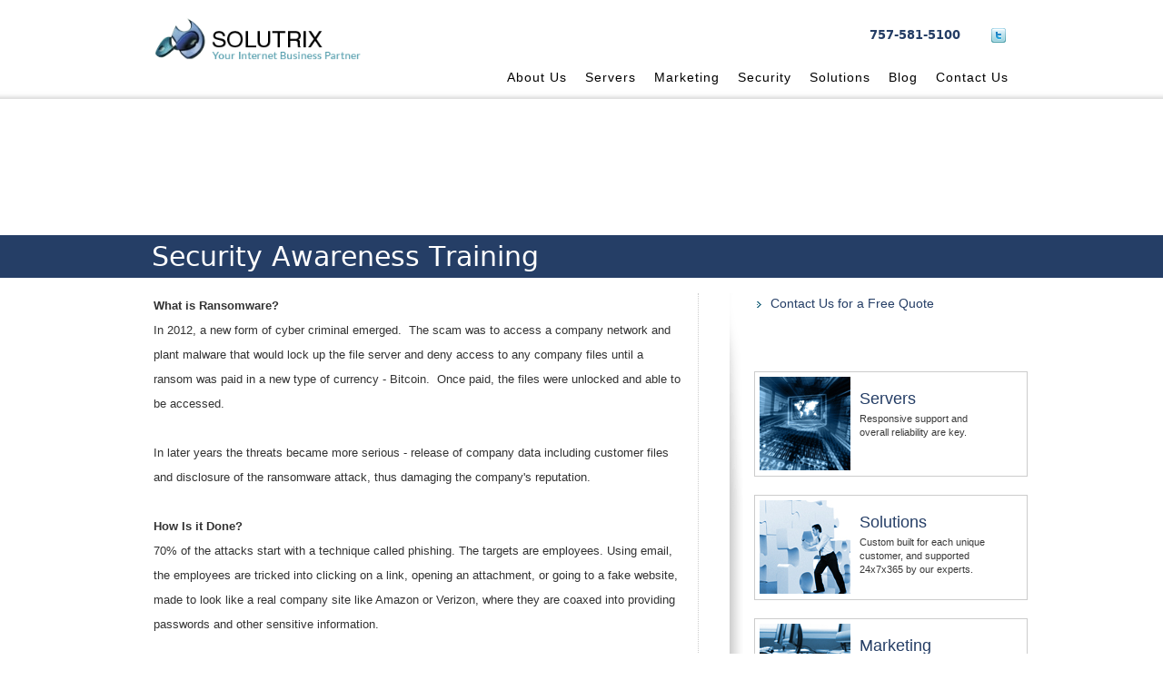

--- FILE ---
content_type: text/html; charset=utf-8
request_url: http://solutrix.com/security/network-security.aspx
body_size: 23812
content:

		<!DOCTYPE html PUBLIC "-//W3C//DTD HTML 4.01//EN" "http://www.w3.org/TR/html4/strict.dtd">
		<html>
			<head>
				<meta http-equiv="Content-Type" content="text/html; charset=ISO-8859-1">
				<title>Security Awareness Training - Solutrix</title>
				<link rel="stylesheet" href="//maxcdn.bootstrapcdn.com/bootstrap/3.2.0/css/bootstrap.min.css">
				<meta name="viewport" content="width=device-width, initial-scale=1">
				

	

				
				<link rel="stylesheet" type="text/css" href="../../css/style.css">
				<link rel="stylesheet" href="../../css/jquery.ad-gallery.css" />
				<link rel="stylesheet" href="../../css/dropdownnavigation.css" type="text/css" />
				<link rel="stylesheet" type="text/css" href="../../css/myStyles.css" />
				<link href="//netdna.bootstrapcdn.com/font-awesome/3.2.1/css/font-awesome.css" rel="stylesheet" type="text/css" />
				
				<script src="http://code.jquery.com/jquery-latest.pack.js" type="text/javascript"></script>
				<script type="text/javascript" src="../../scripts/jquery.sudoSlider.min.js"></script>
				<script type="text/javascript" src="../../scripts/jquery.ad-gallery.js"></script>
				<script type="text/javascript" src="../../scripts/droppy.js"></script>
				<script type="text/javascript" src="../../scripts/myScripts.js"></script>
<!--script src="http://ajax.googleapis.com/ajax/libs/jquery/1.8.3/jquery.min.js"></script>
	<script src="../scripts/responsiveslides.min.js" type="text/javascript"></script-->
				
				<body>
		
					<div id="outside">
						<div id="head">
							<div id="logo"><a href="/"><img src="../../media/11724/solutrix_logo1.png" width="227" border="0" style="" /></a></div>
							<div id="header_right">
								<div id="contactDetails">
									<span class="phNo">757-581-5100</span>
									<div id="sMedia">
										<!--a href="http://www.linkedin.com/in/hamrickcj" target="_blank"><img src="../../media/spacer.gif" style="border:none"  width="16" height="16" /></a-->
										<a href="https://twitter.com/solutrixhr" target="_blank"><img src="../../media/11708/smediatop3.gif" style="border:none"  /></a>
										<!--a href="http://www.facebook.com/pages/Solutrix-LLC/327660807284832" target="_blank"><img src="../../media/spacer.gif"  style="border:none" width="16" height="16" /></a-->
										<!--<a href="#" target="_blank"><img src="../media/spacer.gif"  style="border:none" width="16" height="16" /></a>-->
									</div>
									
								</div>
								<script type="text/javascript">
									$(function() {$('#dropdownNavigation').droppy();});
								</script>
								
								<script type="text/javascript">
									var first = 0;
									var current = 0;
									$(document).ready(function() {
										/*var sudoSlider = $("#slider").sudoSlider({
beforeAniFunc: function(t){ 
$('.current').unbind('click');
if(first != 0 && $("#subMenuArea").is(":hidden")){
$("#subMenuArea").slideToggle();        
}
first = 1;
},
afterAniFunc: function(t){
$('.current').bind('click', function() {
$("#subMenuArea").slideToggle();
});
},
customLink:'a.customLink',
prevNext:false,
auto:false,
speed:400
});*/
	
	$('#divClose').bind('click', function() {
		$("#subMenuArea").slideToggle();
	});
	
	$('div.cb').hover(
		function(){$(this).find('div.sh:hidden').fadeIn(500);},
		function(){$(this).find('div.sh:visible').fadeOut(500);}
	);
	var galleries = $('.ad-gallery').adGallery();
	image1.data('ad-desc', 'This is my description!');
	image2.data('ad-desc', 'This is my description!');
	image3.data('ad-desc', 'This is my description!');
	
});
		
	  </script>
	  <div id="hyper_menu">
		  <div id="cssmenu"><ul id="dropdownNavigation"><li><a href="/about-us.aspx" class="menuOther">About Us</a><ul><li><a href="/about-us/solutrix-difference.aspx" class="menuOther">Solutrix Difference</a></li><li><a href="/about-us/facility.aspx" class="menuOther">Facility</a></li><li><a href="/about-us/the-company.aspx" class="menuOther">The Company</a></li><li><a href="/about-us/clients-plus-partners.aspx" class="menuOther">Clients + Partners</a></li><li><a href="/about-us/case-studies.aspx" class="menuOther">Case Studies</a></li></ul></li><li><a href="/servers.aspx" class="menuOther">Servers</a><ul><li><a href="/servers/server-colocation.aspx" class="menuOther">Server Colocation</a><ul><li><a href="/servers/server-colocation/colocation-in-virginia-beach.aspx" class="menuOther">Colocation in Virginia Beach</a></li><li><a href="/servers/server-colocation/colocation-in-norfolk-virginia.aspx" class="menuOther">Colocation In Norfolk, Virginia</a></li></ul></li><li><a href="/servers/managed-servers.aspx" class="menuOther">Managed Servers</a></li><li><a href="/servers/cryptocurrency-mining.aspx" class="menuOther">Cryptocurrency Mining</a></li><li><a href="/servers/virtual-private-servers.aspx" class="menuOther">Virtual Private Servers</a></li><li><a href="/servers/roof-rights.aspx" class="menuOther">Roof Rights</a></li></ul></li><li><a href="/marketing.aspx" class="menuOther">Marketing</a><ul><li><a href="/marketing/professional-website-design.aspx" class="menuOther">Professional Website Design</a></li><li><a href="/marketing/ecommerce.aspx" class="menuOther">eCommerce</a></li><li><a href="/marketing/seo.aspx" class="menuOther">SEO</a></li><li><a href="/marketing/social-media.aspx" class="menuOther">Social Media</a></li><li><a href="/marketing/competitive-intelligence.aspx" class="menuOther">Competitive Intelligence</a></li></ul></li><li><a href="/security.aspx" class="menuOther">Security</a><ul><li><a href="/security/cybersecurity-audit.aspx" class="menuOther">Cybersecurity Audit</a></li><li><a href="/security/next-generation-firewall.aspx" class="menuOther">Next Generation Firewall</a></li><li><a href="/security/enterprise-data-backup.aspx" class="menuOther">Enterprise Data Backup</a></li><li><a href="/security/email-encryption.aspx" class="menuOther">Email Encryption</a></li><li><a href="/security/business-continuity-and-disaster-recovery.aspx" class="menuOther">Business Continuity and Disaster Recovery</a></li><li><a href="/security/network-security.aspx" style="color:#FF6A00; font-weight:bold">Network Security</a></li></ul></li><li><a href="/solutions.aspx" class="menuOther">Solutions</a><ul><li><a href="/solutions/managed-services.aspx" class="menuOther">Managed Services</a></li><li><a href="/solutions/hosted-microsoft-exchange.aspx" class="menuOther">Hosted Microsoft Exchange</a></li><li><a href="/solutions/business-class-web-hosting.aspx" class="menuOther">Business Class Web Hosting</a></li><li><a href="/solutions/managed-email.aspx" class="menuOther">Managed Email</a></li><li><a href="/solutions/sharepoint-portals.aspx" class="menuOther">SharePoint Portals</a></li></ul></li><li><a href="/blog.aspx" class="menuOther">Blog</a></li><li><a href="/contact-us.aspx" class="menuOther">Contact Us</a></li></ul></div>
		  <!--<ul id="dropdownNavigation"><li><a href="/about-us.aspx">About Us</a><ul><li><a href="/about-us/solutrix-difference.aspx">Solutrix Difference</a></li><li><a href="/about-us/facility.aspx">Facility</a></li><li><a href="/about-us/the-company.aspx">The Company</a></li><li><a href="/about-us/clients-plus-partners.aspx">Clients + Partners</a></li><li><a href="/about-us/case-studies.aspx">Case Studies</a></li></ul></li><li><a href="/servers.aspx">Servers</a><ul><li><a href="/servers/server-colocation.aspx">Server Colocation</a><ul><li><a href="/servers/server-colocation/colocation-in-virginia-beach.aspx">Colocation in Virginia Beach</a></li><li><a href="/servers/server-colocation/colocation-in-norfolk-virginia.aspx">Colocation In Norfolk, Virginia</a></li></ul></li><li><a href="/servers/managed-servers.aspx">Managed Servers</a></li><li><a href="/servers/cryptocurrency-mining.aspx">Cryptocurrency Mining</a></li><li><a href="/servers/virtual-private-servers.aspx">Virtual Private Servers</a></li><li><a href="/servers/roof-rights.aspx">Roof Rights</a></li></ul></li><li><a href="/marketing.aspx">Marketing</a><ul><li><a href="/marketing/professional-website-design.aspx">Professional Website Design</a></li><li><a href="/marketing/ecommerce.aspx">eCommerce</a></li><li><a href="/marketing/seo.aspx">SEO</a></li><li><a href="/marketing/social-media.aspx">Social Media</a></li><li><a href="/marketing/competitive-intelligence.aspx">Competitive Intelligence</a></li></ul></li><li><a href="/security.aspx">Security</a><ul><li><a href="/security/cybersecurity-audit.aspx">Cybersecurity Audit</a></li><li><a href="/security/next-generation-firewall.aspx">Next Generation Firewall</a></li><li><a href="/security/enterprise-data-backup.aspx">Enterprise Data Backup</a></li><li><a href="/security/email-encryption.aspx">Email Encryption</a></li><li><a href="/security/business-continuity-and-disaster-recovery.aspx">Business Continuity and Disaster Recovery</a></li><li><a href="/security/network-security.aspx" style="color:#253E66; font-weight:bold">Network Security</a></li></ul></li><li><a href="/solutions.aspx">Solutions</a><ul><li><a href="/solutions/managed-services.aspx">Managed Services</a></li><li><a href="/solutions/hosted-microsoft-exchange.aspx">Hosted Microsoft Exchange</a></li><li><a href="/solutions/business-class-web-hosting.aspx">Business Class Web Hosting</a></li><li><a href="/solutions/managed-email.aspx">Managed Email</a></li><li><a href="/solutions/sharepoint-portals.aspx">SharePoint Portals</a></li></ul></li><li><a href="/blog.aspx">Blog</a></li><li><a href="/contact-us.aspx">Contact Us</a></li></ul>-->
	  </div></div>
	</div>
	
		<div id="banner_holder" class="backpage"> 
		
				
			
			</div>
	
	<div id="content" class="backpage">
		
	
			<h1 class="headerTitle">
	
			<!--div style="width:960px; margin:0 auto; padding-left:-10px;"-->
				<div class="container"><div class="row"><div class="headerTitle2" >
			
					Security Awareness Training</div></div>	</div>	
				</h1>
		<br/>
		<div class="container">
			<div class="row">
		
		<div id="content_container">
			<!--Left-->
			<div class="col-md-6">
				<div id="left_content" style="margin-left:12px;">  
				
				<p><p class="p1"><strong><span class="s1">What is Ransomware?</span></strong></p>
<p class="p1"><span class="s1">In 2012, a new form of cyber criminal emerged.  The scam was to access a company network and plant malware that would lock up the file server and deny access to any company files until a ransom was paid in a new type of currency - Bitcoin.  Once paid, the files were unlocked and able to be accessed.</span></p>
<p class="p1"><span class="s1"> </span></p>
<p class="p1"><span class="s1">In later years the threats became more serious - release of company data including customer files and disclosure of the ransomware attack, thus damaging the company's reputation.</span></p>
<p class="p1"><span class="s1"> </span></p>
<p class="p1"><strong><span class="s1">How Is it Done?</span></strong></p>
<p class="p1"><span class="s1">70% of the attacks start with a technique called phishing. The targets are employees. Using email, the employees are tricked into clicking on a link, opening an attachment, or going to a fake website, made to look like a real company site like Amazon or Verizon, where they are coaxed into providing passwords and other sensitive information.</span></p>
<p class="p1"><span class="s1"> </span></p>
<p class="p1"><strong><span class="s1">Solutrix and KnowBe4</span></strong></p>
<p class="p1"><span class="s1">Solutrix has partnered with KnowBe4, the largest security awareness firm in the US with 30,000 customers.  We provide their exclusive security awareness traning and phishing simulation platform to identify phish-prone employees and then train them to identify and report suspicious email.</span></p>
<p class="p1"><span class="s1"> </span></p>
<p class="p1"><span style="text-decoration: underline;"><strong><span class="s1">The Program</span></strong></span></p>
<p class="p1"> </p>
<p class="p1"><span class="s1">1) <strong><em>Baseline Testing</em></strong></span></p>
<p class="p1"><span class="s1">We provide baseline testing to assess the Phish-Prone percentage of your users through ab program of simulated phishing attacks.</span></p>
<p class="p1"><span class="s1">2) <strong><em>Train Your Users</em></strong></span></p>
<p class="p1"><span class="s1">The world’s largest library, over 5000 titles, of security awareness training content; including interactive modules, videos, games, posters and newsletters. </span></p>
<p class="p1"><span class="s1">3) <strong><em>Phish Your Users</em></strong></span></p>
<p class="p1"><span class="s1">Best-in-class, fully automated simulated phishing attacks, thousands of templates with unlimited usage, and community phishing templates.</span></p>
<p class="p1"><span class="s1">4) <strong><em>See the Results</em></strong></span></p>
<p class="p1"><span class="s1">Enterprise-strength reporting, showing stats and graphs for both training and phishing, ready for management. Show the great ROI<a href="https://calendly.com/solutrix-phil/30min?month=2021-02" target="_blank" title="Schedule a Call">!</a></span></p>
<p class="p1"> </p>
<p class="p1"><span style="text-decoration: underline;"><strong><span class="s1">The Tools</span></strong></span></p>
<p class="p1"> </p>
<p class="p1"><span class="s1">Once you have started to roll out The Program, a number of crucial software tools are available to increase the security of your network.</span></p>
<p class="p1"> </p>
<p class="p1">1) <em><strong> Phish Alert Button</strong></em> - integrated with Outlook, MS 365 and Google Mail, this tool allows a user to report a suspicious email to your response team with one click</p>
<p class="p1">2) <em><strong>PhishRIP</strong></em> - if the team identifies a reported email as malicious, it can rip the email out of all users email boxes before it is read or possibly acted upon</p>
<p class="p1">3) <em><strong>PhishFLIP</strong></em> - automatically turns user reported phishing attacks targeted at your organization into safe simulated phishing campaigns in the KnowBe4 platform. <span class="Apple-converted-space"> </span>With PhishFlip, you can now immediately “flip” a dangerous attack into an instant real-world training opportunity for your users.</p>
<p class="p1"> </p>
<p style="text-align: center;" class="p1">Old-school awareness training does not hack it anymore. Your email filters have an average 7-10% failure rate; you need a strong human firewall as your last line of defense.</p>
<p style="text-align: center;" class="p1"> </p></p>
				</div>
			</div>
			<!--Right-->
			<div id="right_content" style="width: 335px;">
				<ul class="secNavi"><li style="text-align:left; margin-left:10px; list-style-type:none;"><a href="/contact-us.aspx">Contact Us for a Free Quote</a></li></ul>
				<br/>
				<div style="width:301px; margin-left:10px;">
					
				</div>  
				<br/>
				
				
				
				
				
				
				
				
				<div id="content_box" class="cb" style="margin:20px 0px 0px 7px; border:1px solid #CCC;" class="02">
					<!-- this is the area that pops up-->
					<div class="sh"><div style="width:236px; margin-bottom:10px; height:100px; background:url('../media/4229/services_pop.jpg')"></div>
						<ul class="popul">
<li><a href="/servers/server-colocation.aspx">Server Colocation</a></li>
<li><a href="/servers/managed-servers.aspx">Managed Servers</a></li>
</ul>
					</div>  
					<a href="/servers.aspx">
					<div class="img"><img src="/media/4224/services.jpg" /></div>
					<div style="float:left; margin-left:10px;">
						<h2>Servers</h2>
						<p>
							Responsive support and overall reliability are key.
						</p>
					</div>
					</a>
				</div>
				
				<div id="content_box" class="cb" style="margin:20px 0px 0px 7px; border:1px solid #CCC;" class="02">
					<!-- this is the area that pops up-->
					<div class="sh"><div style="width:236px; margin-bottom:10px; height:100px; background:url('../media/4239/solutions_pop.jpg')"></div>
						<ul class="popul">
<li><a href="/solutions/business-class-web-hosting.aspx">Business Class Web Hosting</a></li>
<li><a href="/solutions/microsoft-exchange.aspx">Microsoft Exchange</a></li>
<li><a href="/solutions/sharepoint-portals.aspx">SharePoint Portals</a></li>
</ul>
					</div>
					<a href="/solutions.aspx">
					<div class="img"><img src="/media/4234/solutions.jpg" /></div>
					<div style="float:left; margin-left:10px;">
						<h2>Solutions</h2>
						<p>
							Custom built for each unique customer, and supported 24x7x365 by our experts.
						</p>
					</div>
					</a>
				</div>
				
				<div id="content_box"  class="cb" style="margin:20px 0px 20px 7px;  border:1px solid #CCC;" class="03">
					<!-- this is the area that pops up-->
					<div class="sh"><div style="width:236px; margin-bottom:10px; height:100px; background:url('../media/4219/case-studies_pop.jpg')"></div>
						<ul class="popul">
<li><a href="/about-us/case-studies/shareitmobile.aspx">ShareItMobile</a></li>
</ul>
					</div>
					<!-- pop ends-->
					<a href="/marketing.aspx">
					<div class="img"><img src="/media/4214/case_studies.jpg" /></div>
					<div style="float:left; margin-left:10px;">
						<h2>Marketing</h2>
						<p>
							Solidify your company's web presence.
						</p>
					</div>
					</a>
				</div>
				
				<div id="content_box"  class="cb" style="margin:20px 0px 20px 7px;  border:1px solid #CCC;" class="03">
					<!-- this is the area that pops up-->
					<div class="sh"><div style="width:236px; margin-bottom:10px; height:100px; background:url('../media/4219/case-studies_pop.jpg')"></div>
						<ul class="popul">
<li><a href="/about-us/case-studies/shareitmobile.aspx">ShareItMobile</a></li>
</ul>
					</div>
					<!-- pop ends-->
					<a href="/security.aspx">
					<div class="img"><img src="/media/4214/case_studies.jpg" /></div>
					<div style="float:left; margin-left:10px;">
						<h2>Security</h2>
						<p>
							Rigorous testing and analysis for your safety.
						</p>
					</div>
					</a>
				</div>
				
				
				
				
				
				
				
			</div>
			
		</div>
				</div>
			
		</div>
				
				
	
		
	</div>
	<div style="clear:both"></div>  
	
	<!--Original Footer used to be here-->
	
	</div> <!--Close OUTSIDE DIV --->
	
	<!-- TEST FOOTER ---> <div id="footer2">
	<div class="container">
			<div class="row">
	<div class="footer_padding">
		<ul class="footer">
			<!-- <hr style="height:3px; background-color:Gray"/>-->
					<div class="col-md-2">
			<li class="footer_contact col">
				<h2>Solutrix</h2><br/>
				<b>Sales: </b><br/>757-581-5100<br/>
				<br/><a href="mailto:sales@solutrix.com">sales@solutrix.com</a><br/>
				<br/>
				
				<b>Support: </b><br/>Colocation / Managed Services / Hosting 24x7 support: <br/>
				757-339-8816<br/>
				<a href="mailto:support@solutrix.com">support@solutrix.com</a><br/>
				<b>Ticketing system:</b> <br/>
				http://support.solutrix.net<br/>
				
				<br/>
				<b>Billing: </b><br/>757-581-5100<br/>
				<a href="mailto:invoices@solutrix.com">invoices@solutrix.com</a><br/><br/>
				<!--<img src="../media/hampton.png" />-->
			</li>
			</div>
					<div class="col-md-2">
			<li class="footer_services col">
				<h2>About Us</h2><br/>
				<ul><li style="text-align:left; margin-left:0px; list-style-type:none; font-size:12px;"><a href="/about-us/solutrix-difference.aspx" style="padding-left:0px; text-decoration:none; line-height:22px;color:White;">Solutrix Difference</a></li><li style="text-align:left; margin-left:0px; list-style-type:none; font-size:12px;"><a href="/about-us/facility.aspx" style="padding-left:0px; text-decoration:none; line-height:22px;color:White;">Facility</a></li><li style="text-align:left; margin-left:0px; list-style-type:none; font-size:12px;"><a href="/about-us/the-company.aspx" style="padding-left:0px; text-decoration:none; line-height:22px;color:White;">The Company</a></li><li style="text-align:left; margin-left:0px; list-style-type:none; font-size:12px;"><a href="/about-us/clients-plus-partners.aspx" style="padding-left:0px; text-decoration:none; line-height:22px;color:White;">Clients + Partners</a></li><li style="text-align:left; margin-left:0px; list-style-type:none; font-size:12px;"><a href="/about-us/case-studies.aspx" style="padding-left:0px; text-decoration:none; line-height:22px;color:White;">Case Studies</a></li></ul>
			</li>
			</div>
					<div class="col-md-2">
			<li class="footer_portfolio col">
				<h2>Solutions</h2><br/>
				<ul><li style="text-align:left; margin-left:0px; list-style-type:none; font-size:12px;"><a href="/solutions/managed-services.aspx" style="padding-left:0px; text-decoration:none; line-height:22px;color:White;">Managed Services</a></li><li style="text-align:left; margin-left:0px; list-style-type:none; font-size:12px;"><a href="/solutions/hosted-microsoft-exchange.aspx" style="padding-left:0px; text-decoration:none; line-height:22px;color:White;">Hosted Microsoft Exchange</a></li><li style="text-align:left; margin-left:0px; list-style-type:none; font-size:12px;"><a href="/solutions/business-class-web-hosting.aspx" style="padding-left:0px; text-decoration:none; line-height:22px;color:White;">Business Class Web Hosting</a></li><li style="text-align:left; margin-left:0px; list-style-type:none; font-size:12px;"><a href="/solutions/managed-email.aspx" style="padding-left:0px; text-decoration:none; line-height:22px;color:White;">Managed Email</a></li><li style="text-align:left; margin-left:0px; list-style-type:none; font-size:12px;"><a href="/solutions/sharepoint-portals.aspx" style="padding-left:0px; text-decoration:none; line-height:22px;color:White;">SharePoint Portals</a></li></ul>
			</li>
			</div>
					<div class="col-md-2">
			<li class="footer_thinking col">
				<h2>Case Studies</h2><br/>
				<ul />
			</li>
			</div>
					<div class="col-md-2">
			<li class="footer_difference col">
				<h2>Services</h2> <br/>
				<ul><li style="text-align:left; margin-left:0px; list-style-type:none; font-size:12px;"><a href="/servers/server-colocation.aspx" style="padding-left:0px; text-decoration:none; line-height:22px;color:White;">Server Colocation</a></li><li style="text-align:left; margin-left:0px; list-style-type:none; font-size:12px;"><a href="/servers/managed-servers.aspx" style="padding-left:0px; text-decoration:none; line-height:22px;color:White;">Managed Servers</a></li><li style="text-align:left; margin-left:0px; list-style-type:none; font-size:12px;"><a href="/servers/cryptocurrency-mining.aspx" style="padding-left:0px; text-decoration:none; line-height:22px;color:White;">Cryptocurrency Mining</a></li><li style="text-align:left; margin-left:0px; list-style-type:none; font-size:12px;"><a href="/servers/virtual-private-servers.aspx" style="padding-left:0px; text-decoration:none; line-height:22px;color:White;">Virtual Private Servers</a></li><li style="text-align:left; margin-left:0px; list-style-type:none; font-size:12px;"><a href="/servers/roof-rights.aspx" style="padding-left:0px; text-decoration:none; line-height:22px;color:White;">Roof Rights</a></li></ul>
			</li>
			</div>
					<div class="col-md-2">
			<li class="footer_company col">
				
			</li>
			</div>
		</ul>
		<div class="clear"></div>
	</div>
		</div>
		</div>
	</div <!-- END TEST FOOTER --->
	
	<script type="text/javascript">
		
		var _gaq = _gaq || [];
		_gaq.push(['_setAccount', 'UA-1523312-3']);
		_gaq.push(['_setDomainName', 'solutrix.com']);
		_gaq.push(['_trackPageview']);
		
		(function() {
			var ga = document.createElement('script'); ga.type = 'text/javascript'; ga.async = true;
			ga.src = ('https:' == document.location.protocol ? 'https://ssl' : 'http://www') + '.google-analytics.com/ga.js';
			var s = document.getElementsByTagName('script')[0]; s.parentNode.insertBefore(ga, s);
		})();
		
	</script>
	
	
	</body>
	</html>
	

--- FILE ---
content_type: text/css
request_url: http://solutrix.com/css/style.css
body_size: 17204
content:
/* BASIC RESET */
ul, ol, li, h1, h2, h3, h4, h5, h6, pre, form, body, html, p, blockquote, fieldset, input {
  margin:0;
  padding:0;
}
 @font-face {
 font-family: 'BitstreamVeraSansRoman';
 src: url('/Vera-webfont.eot');
 src: url('/Vera-webfont.eot?#iefix') format('embedded-opentype'), url('/Vera-webfont.woff') format('woff'), url('/Vera-webfont.ttf') format('truetype'), url('/Vera-webfont.svg#BitstreamVeraSansRoman') format('svg');
 font-weight: normal;
 font-style: normal;
}
 @font-face {
 font-family: 'BitstreamVeraSansBold';
 src: url('/Vera-Bold-webfont.eot');
 src: url('/Vera-Bold-webfont.eot?#iefix') format('embedded-opentype'), url('/Vera-Bold-webfont.woff') format('woff'), url('/Vera-Bold-webfont.ttf') format('truetype'), url('/Vera-Bold-webfont.svg#BitstreamVeraSansBold') format('svg');
 font-weight: normal;
 font-style: normal;
}
/* HTML ELEMENTS */
body {
  font-family: Arial, Verdana, 'BitstreamVeraSansRoman', sans-serif;
  background:url('/media/header_bg.jpg') repeat-x;
  letter-spacing:1;
  background-color:#fff;
  font-size:12px;
}
/* COMMON CLASSES */
.break {
  clear:both;
}
#outside {
/* border: 2px solid purple; */
border: 0px;
min-height: 100%;
position: relative;
}
/* HEADER */
#head {
  width:960px;
  height:109px;
  text-align:center;
  margin:0 auto;
}
#header {
  height:590px;
}
.headerimg {
  background-color:#ededed;
  background-position: center top;
  background-repeat: no-repeat;
  width:100%;
  height:590px;
  position:absolute;
}
#logo {
  float:left;
  margin-top:18px;
  margin-left:10px;
}
#head_row1 {
  height:25px;
  color:#A1A2A7;
}
#head_row1-UL {
  background-color:#131623;
  float:right;
  border-left:1px solid #2b2d39;
  border-right:1px solid #02050E
}
#head_row1-UL li {
  border-left:1px solid #02050E;
  border-right:1px solid #2b2d39;
  float:left;
  padding:4px 15px;
  height:13px;
  list-style:none;
}
/* NAVIGATION */
#header_right {
  float:right;
/*  margin-left:25px;   */
  margin-top:30px;  
}
#contactDetails {
  width:270px;
  margin-left:405px;
}
.phNo {
  font-family: 'BitstreamVeraSansBold';
  font-size:13px;
  color:#253E66;
	margin-left: 88px;
}
#sMedia {
  width:45px;
  height:16px;
/*  background:url('/media/6644/smediatop2.gif') no-repeat;  */
	float:right;
}
#sMedia a {
  width:16px;
  height:16px;
  margin-left:16px;
  background:url('../media/spacer.gif') repeat;
  float:left;
}
#hyper_menu {
  float:right;
  margin-left:0px;
  margin-top:20px;
}
#hyper_menu ul {
  list-style:none;
z-index: 101;
}
#hyper_menu ul li {
  float:left;
  margin-left:15px;
}
#hyper_menu ul li a {
  text-decoration:none;
  font-size:14px;
  color:#000;
}
#hyper_menu ul li a:hover {
  color:#253E66;
}
/* BANNER */
#banner_holder {
  background-color:#FFF;
  height:335px;/*was 385*/
  width:960px;/*was 100%*/
  text-align:center;
  overflow:hidden;
  position: relative;
  margin:0 auto;
 /* ADDED TO FIX IE7 MENU BEHIND BANNER - REMOVED z-index: -1; */

}
#banner_holder.backpage {
  height:130px !important;
  overflow-x:hidden;
  overflow-y:hidden;
}
#banner_sdw {
  height:21px;
  background:url('../media/banner_sdw.jpg') repeat-x left;
/* border: 2px solid pink; */
}
/* CONTENT */
#content {
  width:100%;
  margin:0px auto;
  text-align:center;
  background:#ececec;
	  background: url('../media/content_bg.jpg') repeat-x left top #ececec;
	

/* height: 385px; COMMENTED SO IT GOES THE FULL HEIGHT */

     /*  background:url('../media/content_bg.jpg') repeat-x left top #ececec;   */
/* border: 3px dotted orange; */
}
#content.backpage {
  min-height:600px !important;
  background:#fff !important;
  margin-top:20px;
}
/* CONTENT ROW1*/
#content_row1 {
  height:151px;
  text-align:center;
     width:960px;  
/*	   width:100%;   */
  margin:0px auto;
	/*  background-color: #263F67;  */
}
#content_box {
  width:301px;
 /* height:108px; */
	height: 116px;
  background-color:#FFF;
  padding-top:5px;
  float:left;
  text-align:left;
  margin-top:8px;
}
#content_box h2 {
  color:#253E66;
  font-size:18px;
  margin-top:15px;
}
#content_box p {
  color:#393939;
  font-size:11px;
  line-height:1.4em;
  margin-top:5px;
  width:145px;
}
#content_box h2, #content_box p {
  margin-right:30px;
}
#content_box .img {
  margin-left:5px;
  float:left;
}
.sh {
  position:absolute;
  background-color:#f4f3f3;
  width:263px;
  height:240px;
  border:3px solid #ccc;
  margin-top:-110px;
  margin-left:6px;
  z-index:100;
  display:none;
  -moz-border-radius: 2px;
  -webkit-border-radius: 2px;
  -khtml-border-radius: 2px;
  border-radius: 2px;
  padding:10px 10px 0px 10px;
}
.popul {
  list-style:inside;
  line-height:18px;
  float:left;
  color:#666;
  margin-right:35px;
}
.popul li {
  list-style:none;
}
.popul a {
  text-decoration:none;
  color:#666;
}
.popul a:hover {
  text-decoration:underline;
  color:#263f67;
}
/* CONTENT ROW2*/
#content_row2 {
  height:238px;
  text-align:center;
  width:960px;
  margin:0px auto;
  margin-top:20px;
}
/*column 1*/
#column01 {
  width:590px;
  padding:10px;
  float:left;
  text-align:left;

}
#column01.img {
vertical-align: middle;
}

#column01 h3 {
  text-align:left;
  font-size:15px;
}
#column01 a {
  text-decoration:none;
  color:#000;
}
/*column 2*/
#column02 {
  width:330px;
  padding:10px;
  float:left;
  text-align:left;
}
/* FOOTER*/
/* #footer {
  text-align:center;
  width:900px;
  margin:0px auto;
  margin-top:10px;
border: 1px solid purple;
position: relative;
}
#footer p {
  float:left;
  color:#454545;
  font-size:11px;
  margin-top:3px;
}
#smedia {
  float:left;
  margin-left:10px;
}
#footer ul {
  list-style:none;
  float:right;
}
#footer ul li {
  float:left;
  margin-left:5px;
  color:#454545;
}
#footer ul li a {
  text-decoration:none;
  font-size:11px;
  color:#454545;
}*/
#subMenuArea {
  display:none;
  height:250px;
  background-color:#CCC;
}
#subMenu {
  width:960px;
  margin:0px auto;
  overflow:hidden;
  height:230px;
}
#slider ul, #slider li{margin:0;padding:0;list-style:none;position:relative;display:block; overflow:hidden}
#slider, #slider li {width:960px;overflow:hidden;}

/* BACKPAGE CONTENT */
#content_container {
/*  width:960px;  */
	width:996px;
  margin:0 auto;
/* border: 1px solid yellow; */
overflow: hidden;

}
#left_content {
  float:left;
  width: 600px;
  text-align:left;
  padding-right: 19px;
  border-right: 1px dotted #CCC;
  padding-bottom: 30px;
}
#left_content p {
  line-height:27px;
  font-size:13px;
}
/*#content_container h1{
  color:White;
  background-color:#253E66;
  text-align:left;
  padding-left:10px;
}*/
.headerTitle{
  color:White;
  background-color:#253E66;
  text-align:left;
  padding:7px 0px;
}
h1 { font-family: 'BitstreamVeraSansRoman', Arial, sans-serif;; font-size:30px; font-weight:normal; margin:0px 0px 0px 0px;}

#right_content {
  float:right;
  width:320px;
  padding-left:20px;
  min-height:700px;
  background:url('../media/rightsdw.gif') repeat-y top left;
}

/*#right_content {
  float:right;
  width:320px;
  margin-left:40px;
  min-height:300px;
  padding:0px;
}*/

#image_holder { margin-top:20px;}
h3{font-family: 'BitstreamVeraSansRoman', Arial, sans-serif;; font-size:15px; font-weight:normal; margin:5px 0px; text-align:left; text-transform:capitalize; color:#253E66;/*2EC4E4;*/}


/*Expanded footer*/
#footer {
position: absolute;
bottom: 0;
border: 1px solid cyan;
}

/* New Footer */

#footer2 {
/* border: 5px solid red; */
background-color: #7F7F7F/*#E0E0E0*/;
width: 100%;
height: 425px;
left: 0;
}

.footer_wrapper{
  background-color: #7F7F7F/*#E0E0E0*/;
position: absolute;
bottom: 0;
width: 100%;
height: 425px;
left: 0;
  color:White;

}
.footer_padding {
padding: 30px 0 50px 0px;
width: 940px;
margin: 0 auto;
}
.footer_padding ul {
list-style: none;
list-style-image: none;
list-style-type: none;
 /* background-color:#E0E0E0;*/
}
.footer li.footer_contact {
border-left: none;
padding: 0 25px 0 0;
width: 175px;
}

.footer li.col {
    float: left;  
border-left: 1px solid #999;
/* padding: 0 28px 0 8px;   */
	padding: 0 15px 0 8px;
margin: 0;
  text-align:left;
color:White;
}
.footer li.col a{
  color:White;
}
.footer li.footer_services {
width: 130px;
}
.footer li.footer_portfolio {
width: 130px;
}

.footer li.footer_thinking {
width: 133px;
}
.footer li.footer_difference {
width: 160px;
}


/*.footer li.footer_company {
padding-right: 0;
width: 105px;
}*/

.footer h2{
  font-weight:normal;
  color:White;
}


#hyper_menu ul li a.hover {
text-decoration: none;
 font-size: 14px; 
/*	font-size: 12px;  */
color: White;
}


/*Divs for contact us and user id form*/
.divCaption
{
    padding-left:0px;
    padding-top:3px;
    width:180px;
    float:left;
    clear:both;
    margin-right:5px;
    overflow:hidden;
    text-align:left;
    color:#112945;
    font-size:14px;
    font-family:Arial;
}

.divValue
{
    padding-top:2px;  
    padding-bottom:2px;
    overflow:visible;
}
.divValue input
{
    /*background:#BDB6A8;*/
    background:#ffffff;
    border-width:2px;
    border-style:solid;
    border-top-color:#98b7cb;
    border-left-color:#98b7cb;
    border-right-color:#98b7cb;
    border-bottom-color:#98b7cb;
    margin-left:0px;
    color:#112945;
    width:175px;
}
.divValue textarea
{
    background:#ffffff;
    border-width:2px;
    border-style:solid;
    border-top-color:#98b7cb;
    border-left-color:#98b7cb;
    border-right-color:#98b7cb;
    border-bottom-color:#98b7cb;
    color:#112945;
}
.divFormElementsWrapper
{
    clear:both;
    padding:3px;
    overflow:hidden;
    width:520px;
    margin-left:0px;
}
.divButtons
{
    margin-left:185px;
}
.divButtons input
{
    background:#98b7cb;
    border:solid 1px #112945;
    color:#112945;
  padding:3px;
    /*font-weight:bold;*/
}
#contactHeader
{
    color:#112945;
    font-size:27px;
    margin-left:0px;
    padding-left:5px;
}    
.divCaptionUserID
{
    padding-left:5px;
    padding-top:3px;
    width:150px;
    float:left;
    clear:both;
    margin-right:5px;
    overflow:hidden;
    font-weight:bold;
    text-align:left;
}
.divCaptionPassword
{
    padding-left:5px;
    padding-top:3px;
    width:130px;
    float:left;
    clear:both;
    margin-right:5px;
    overflow:hidden;
    font-weight:bold;
    text-align:left;
}
div.divFormElementsWrapper.focused { 
  background-color: #e0eefb;
  border-color:#c3d9ff;
  border-style:solid;
  border-width:1px;
  padding: 0px 0px;
}

.contactForm
{
background:#ffffff;
padding:10px;
}
#ThankYou
{
margin-top:10px;
height:400px;
width:300px;
background:#ffffff;
color:#112945;
font-size:10pt;
}


.secNavi li {
  text-align:left;
  margin:0px 0px 10px 10px;
  list-style-type:none;
  font-size:14px;
  list-style-image:url('../media/arrow.gif');
  list-style-position:inside;
}
.secNavi li a {
  padding-left:3px;
  text-decoration:none;
  line-height:22px;
  color:#253E66;
}
.secNavi li a:hover {
  color:#005f8c;
}
.facilityList {
  background-color: #ffffff;
  padding: 5px 10px;
  text-align:center;
  border:1px #39aedb solid;
}

.facilityList ul {
  text-align: left;
  list-style-image:url('../media/tick.gif');
  list-style-position:inside;
  margin-top:10px;
}
.facilityList li {
  padding-left: 3px;
  margin-bottom: 3px;
  padding:6px 0px;
  border-bottom:1px #cccccc dotted;
  
}

#slider ul, #slider li {
  margin:0;
  padding:0;
  list-style:none;
  position:relative;
  display:block;
  overflow:hidden
}
#slider, #slider li {
  width:960px;
  overflow:hidden;
}


#FeaturedClients {
/*  background-image:url('../media/clientsbg.jpg');    */
	background-color: #fff;
width:420px; 
height:190px; 
margin-left:-5px;
}


#FeaturedClientsImgs {
margin-left:75px; 
padding-top:40px;
}

/* =====================================  */

.rslides {
  position: relative;
  list-style: none;
  overflow: hidden;
  width: 100%;
  padding: 0;
  margin: 0;
  }

.rslides li {
  -webkit-backface-visibility: hidden;
  position: absolute;
  display: none;
  width: 100%;
  left: 0;
  top: 0;
  }

.rslides li:first-child {
  position: relative;
  display: block;
  float: left;
  }

.rslides img {
  display: block;
  height: auto;
  float: left;
  width: 100%;
  border: 0;
  }

.myDiv {
  width: 73%;
  margin: 0 auto;
}

/* ========================================  */
/* li.bjqs-slide {
  width: 960px !important;
  max-width: 960px;
  left: 561px;
}

.bjqs-wrapper {
  width: 960px !important;
  max-width: 960px;
}

div#container {
  max-width: 960px;
	padding-bottom:0px;
}

ul.bjqs {
  width: 960px !important;
   left: 0px;
  float: right;
}  */

/*  div#banner-slide, .bjqs-wrapper, ul.bjqs, li.bjqs-slide, #container {
   left: -169px;
   max-width: 960px !important;
   width: 960px;
}   */
/* .bjqs-wrapper, li.bjqs-slide  { width: 960px !important;}  */
/*  #banner-slide {
    height: 320px !important;
	max-width: 960px !important;
  margin-left: -169px;	 
}    */
			
/* ol.bjqs-markers.h-centered, ul.bjqs-controls  {
  display: none;
}   */

#profTable h3, #profTable .h3 {
   text-align:center;	
}

#profTable td {
 padding-bottom: 30px;	
}

div#content_box .sh {
  visibility: hidden;
}


h4, .h4 {
  font-size: 12px !important;
	  font-weight: bold;
}

.headerTitle1 {  margin-left: 93px;	}
	.headerTitle2 {  margin-left: 103px;	}

a, .a {
  text-decoration: underline;
	color: blue;
}
img#bannImg1,img#bannImg2,img#bannImg3,img#bannImg4 {
  margin-top: 3px;
/*  margin-left: -430px;  */
}

a.coLocationButton:hover {
   padding:10px 56px;
	color:#fff;
background-color: #253E66;
border-radius : 3px;
	text-decoration:none;
}
	
a.coLocationButton{
   padding:10px 56px;
	color:#fff;
background-color: #428bca;
border-radius : 3px;
}

#banner_holder {
/*  overflow:visible;  
  width:auto;	*/ 
}

.footer h2 {
	 font-size: 19px;
	}
	
div#content_row1 .col-md-4 {
	   width: 27.33333333%;	
	}
	
.footer .col-md-2 {
  width: 19.666667%;
}

a.hmeButton {
	  padding:10px;
		color:#fff;
		background-color: #447EA7;
/*	background-color: #253E66;  */
	/*	border-radius: 5px;  */
	display: block;
		border:2px solid #455D86;
	}

ul.bullet, ul.bullet2 {
 list-style-type : none;
}

ul.bullet2 {
 margin-left:11px;	
}

.bullet li:before {
  content: "\f101";
  font-family: "FontAwesome";
  margin-left: -16px;
  margin-right: 10px;
}

.bullet2 li:before {
  content: "\f178";
  font-family: "FontAwesome";
  margin-left: -23px;
  margin-right: 10px;
}
		
		ul.bullet li, ul.bullet2 li {
  padding-bottom: 10px;
}

@media (min-width: 1200px) {
.container {
  width: 1152px;
} }

@media(max-width : 480px) {

#content {
  background: none;	
}  
#content_row1 {
      height : auto;
	  width: auto;
	  padding-bottom: 28px;
	background-image: url('../media/content_bg.jpg');  

   }
   div#content_box {
	  margin-left: 0px !important;
	  border:2px solid #ccc !important;
	  width: 294px;
   }
   #content_row2 {
	  width: auto;
	  height: auto;
	  padding-bottom: 63px;
   }

   #FeaturedClients {
      background-image: none;  
/*	 background-image: url('../media/clientsbg.jpg');  */
      width: auto;
	  background-color: #fff;
   }
 #FeaturedClientsImgs { 
      margin-left:0px;  
}
#column01 {
     width: auto !important;
     text-align: center !important;
	  height: 331px;
}
#column02 {
    /* width: auto !important;  */
	 text-align: center !important;
	float:none;
}
img {
  vertical-align: inherit;
}
#footer2 {
   height: auto;	
}

.footer li.col {
	  float:none;
	}

  #left_content {
 
 /* width: 311px; */
	  width: 297px;
	text-align:justify;
}
#right_content {
   float:none;
	width: 313px;
} 

 img#myImag1 , img#myImag2 , img#myImag3 , img#myImag4 , img#myImag5 , img#myImg6, img#myImag7 {
  width:284px;
}  

img#myImg8 {
	 width:284px;
}
.table-responsive>.table>tbody>tr>td {
	white-space : normal;
			border:2px solid #000;
		}
		.divFormElementsWrapper {
		  width:auto;
			}
		
		.divButtons {
  margin-left: 0px;
}
  #head {
  width: auto;
}
  #header_right {
  float: left;
	width: 317px;
}
  #contactDetails {
    width:auto;
	margin-left:210px;  
/*	margin-left:94px;  */
	text-align:left;
	margin-top:15px;
}
#hyper_menu {
  float: none;
}
#cssmenu > ul > li > a { 
  color: #fff !important;	
}
#hmePageImg {
   width:100%;
   height:auto;	
	  float: none !important;
  margin-left: 0 !important;
}
#banner_holder {
  height: 173px;
position: initial;	
}
a.hmeButton {
  display: initial;	
}
.footer_padding {
	width: auto;	
	}
	
	#content_container {
  width: auto;
	}
	#banner_holder {
	width:320px;	
}
.phNo {

	margin-left: -197px;
}
  img#bannImg1,img#bannImg2,img#bannImg3,img#bannImg4 {
 margin-top: 0;  
  width: 287px;
  height: 170px;
	margin-left:0; 
}   
#sequence li {
 width:94%;	
}
.myDiv {
  width: 100%;
}

.headerTitle1, .headerTitle2 {
  margin-left: 19px;	
}
.facilityList {
	  border: 2px #39aedb solid;
			width:278px;
}
/*  .col-sm-12 div#banner_holder {
  height: 170px;
}   */
}
/*  @media(max-width : 678px) {
	img#bannImg1,img#bannImg2,img#bannImg3,img#bannImg4 {
margin-top: 0;
  width: 287px;
  height: 170px;
	margin-left:0;
}  */
/* EDITOR PROPERTIES - PLEASE DON'T DELETE THIS LINE TO AVOID DUPLICATE PROPERTIES */
.TestimonialText {
font-size: 15px;  color: #11467A;
}

.TestimonialQuotes {
font-size: 18px;  color: #11467A;
}

.SIM1text {
font-size: 14px;  color: #BE1D2D; font-weight: bold;
}



--- FILE ---
content_type: text/css
request_url: http://solutrix.com/css/jquery.ad-gallery.css
body_size: 3831
content:
.ad-gallery {
  width: 990px%;
}
.ad-gallery, .ad-gallery * {
  margin: 0;
  padding: 0;
}
.ad-gallery .ad-image-wrapper {
  width: 100%;
  height: 385px;
  margin:0px;
  position: relative;
  overflow: hidden;
}



.ad-gallery .ad-image-wrapper .ad-loader {
  position: absolute;
  z-index: 10;
  top: 48%;
  left: 48%;
  border: 1px solid #CCC;
}
.ad-gallery .ad-image-wrapper .ad-next {
  position: absolute;
  right: 0;
  top: 0;
  width: 25%;
  height: 100%;
  cursor: pointer;
  display: block;
  z-index: 100;
}
.ad-gallery .ad-image-wrapper .ad-prev {
  position: absolute;
  left: 0;
  top: 0;
  width: 25%;
  height: 100%;
  cursor: pointer;
  display: block;
  z-index: 100;
}
.ad-gallery .ad-image-wrapper .ad-prev, .ad-gallery .ad-image-wrapper .ad-next {
  /* Or else IE will hide it */
      background: url(non-existing.jpg)\9
}
.ad-gallery .ad-image-wrapper .ad-prev .ad-prev-image, .ad-gallery .ad-image-wrapper .ad-next .ad-next-image {
  background: url(ad_prev.png);
  width: 35px;
  height: 96px;
  display: none;
  position: absolute;
  top: 47%;
  left: 10px;
  z-index: 101;
}
.ad-gallery .ad-image-wrapper .ad-next .ad-next-image {
  background: url(ad_next.png);
  width: 35px;
  height: 96px;
  right: 10px;
  left: auto;
}
.ad-gallery .ad-image-wrapper .ad-image {
  position: absolute;
  overflow: hidden;
  top: 0;
  left: 0;
  z-index: 9;
}
.ad-gallery .ad-image-wrapper .ad-image a img {
  border: 0;
}
.ad-gallery .ad-image-wrapper .ad-image .ad-image-description {
  position: absolute;
  bottom: 0px;
  left: 0px;
  padding: 7px;
  text-align: left;
  width: 100%;
  z-index: 2;
  background: url(opa75.png);
  color: #000;
}
* html .ad-gallery .ad-image-wrapper .ad-image .ad-image-description {
  background: none;
 filter:progid:DXImageTransform.Microsoft.AlphaImageLoader (enabled=true, sizingMethod=scale, src='opa75.png');
}
.ad-gallery .ad-image-wrapper .ad-image .ad-image-description .ad-description-title {
  display: block;
}
.ad-gallery .ad-controls {
  height: 20px;
}
.ad-gallery .ad-info {
  float: left;
}
.ad-gallery .ad-slideshow-controls {
  float: right;
}
.ad-gallery .ad-slideshow-controls .ad-slideshow-start, .ad-gallery .ad-slideshow-controls .ad-slideshow-stop {
  padding-left: 5px;
  cursor: pointer;
}
.ad-gallery .ad-slideshow-controls .ad-slideshow-countdown {
  padding-left: 5px;
  font-size: 0.9em;
}
.ad-gallery .ad-slideshow-running .ad-slideshow-start {
  cursor: default;
  font-style: italic;
}
.ad-gallery .ad-nav {
  width: 908px;
  position: relative;
  /*margin-top:5px;*/
  margin-left:46px;
}
.ad-gallery .ad-forward, .ad-gallery .ad-back {
  position: absolute;
  top: 0;
  height: 100%;
  z-index: 10;
}
/* IE 6 doesn't like height: 100% */
    * html .ad-gallery .ad-forward, .ad-gallery .ad-back {
  height: 100px;
}
.ad-gallery .ad-back {
  cursor: pointer;
  left: -36px;
  width: 28px;
  display: block;
  background: url(ad_scroll_back.png) 0px 28px no-repeat;
}
.ad-gallery .ad-forward {
  cursor: pointer;
  display: block;
  right: -36px;
  width: 28px;
  background: url(ad_scroll_forward.png) 0px 28px no-repeat;
}
.ad-gallery .ad-nav .ad-thumbs {
  overflow: hidden;
  width: 100%;
  margin-top: 16px;
}
.ad-gallery .ad-thumbs .ad-thumb-list {
  float: left;
  width: 9000px;
  list-style: none;
}
.ad-gallery .ad-thumbs li {
  float: left;
  padding-right: 19px;
}
.ad-gallery .ad-thumbs li a {
  display: block;
}
.ad-gallery .ad-thumbs li a img {
  display: block;
  border: 3px solid #c5161d;

}
.ad-gallery .ad-thumbs li a.ad-active img {
  border: 3px solid #fff;
  margin:-3px;
  margin-top:-0.8px;
}
/* Can't do display none, since Opera won't load the images then */
.ad-preloads {
  position: absolute;
  left: -9000px;
  top: -9000px;
}


/* EDITOR PROPERTIES - PLEASE DON'T DELETE THIS LINE TO AVOID DUPLICATE PROPERTIES */


--- FILE ---
content_type: text/css
request_url: http://solutrix.com/css/dropdownnavigation.css
body_size: 1996
content:
/* Basic code - don't modify */
 
 #dropdownNavigation { display: block; margin: 0; padding: 0; position: relative; }
  #dropdownNavigation li { display: block; list-style: none; margin: 0; padding: 0; float: left; position: relative; }
  #dropdownNavigation a { display: block; }
  #dropdownNavigation ul { display: none; position: absolute; left: 0; margin: 0; padding: 0; }
  * html #dropdownNavigation ul { line-height: 0; } /* IE6 "fix" */
    #dropdownNavigation ul a { zoom: 1; } /* IE6/7 fix */
    #dropdownNavigation ul li { float: none; }
    #dropdownNavigation ul ul { top: 0; }
    
/* Essentials - configure this */

#dropdownNavigation ul { width: 150px; }
#dropdownNavigation ul ul { left: 0px; }

.menuOther{
  margin-top:-2px;
}
/*.menuOther a.hover{
  color:White;
}*/
/* Everything else is theming */
 
#dropdownNavigation { margin-top:-10px; }
#dropdownNavigation *:hover { background-color: none; color:White; }
#dropdownNavigation a { color: Black; font-size: 14px; padding: 10px; line-height: 1.2; text-decoration:none; font-weight:normal; }
#dropdownNavigation span { color: Black; font-size: 14px; /* padding: 10px; */ line-height: 2.5; text-decoration:none; font-weight:normal; }
  #dropdownNavigation li.hover a { background-color: #162D57;color:White; }
#dropdownNavigation li.hover span { background-color: #162D57;color:White;cursor:pointer; }
  #dropdownNavigation ul { /* top: 35px;  */ width:200px; left:-35px; }
    #dropdownNavigation ul li a { background-color: #162D57; color:White; text-align:left; }
#dropdownNavigation ul li span { background-color: #162D57; color:White; }
      #dropdownNavigation ul a.hover { background-color: #7FCAED; color:Black; }
   #dropdownNavigation ul a {border-right: none; opacity: 0.9; filter: alpha(opacity=90); }
/* #nav ul a { border-bottom: none; } - I also needed this for IE6/7 */

















































/* EDITOR PROPERTIES - PLEASE DON'T DELETE THIS LINE TO AVOID DUPLICATE PROPERTIES */


--- FILE ---
content_type: application/x-javascript
request_url: http://solutrix.com/scripts/jquery.sudoSlider.min.js
body_size: 9067
content:
(function(h){h.fn.sudoSlider=function(X){var c=!1,e=!c,g=this,X=h.extend({controlsShow:e,controlsFadeSpeed:400,controlsFade:e,insertAfter:e,firstShow:c,lastShow:c,vertical:c,speed:800,ease:"swing",auto:c,pause:2E3,continuous:c,prevNext:e,numeric:c,numericAttr:'class="controls"',numericText:[],clickableAni:c,history:c,speedhistory:400,autoheight:e,customLink:c,fade:c,crossFade:e,fadespeed:1E3,updateBefore:c,ajax:c,preloadAjax:100,startSlide:c,ajaxLoadFunction:c,beforeAniFunc:c,afterAniFunc:c,uncurrentFunc:c,
currentFunc:c,prevHtml:'<a href="#" class="prevBtn"> previous </a>',nextHtml:'<a href="#" class="nextBtn"> next </a>',loadingText:"Loading Content...",firstHtml:'<a href="#" class="firstBtn"> first </a>',controlsAttr:'id="controls"',lastHtml:'<a href="#" class="lastBtn"> last </a>',autowidth:e,slideCount:1,resumePause:c,moveCount:1},X);return this.each(function(){function ea(d,o){k=0;for(b in K)a[k]=K[b],k++;y=c;E=e;q=d.children("ul");m=q.children("li");i=m.length;if(a[25]&&(q.length==0&&d.append(q=
h("<ul></ul>")),a[25].length>i)){for(b=1;b<=a[25].length-i;b++)q.append("<li><p>"+a[35]+"</p></li>");m=q.children("li");i=m.length}t=f=0;r=i-1;p=e;L=s=Y=c;R=[];y=c;d.css("overflow","hidden");d.css("position")=="static"&&d.css("position","relative");m.css({"float":"left",display:"block"});a[40]=n(a[40]);a[42]--;v=a[40];a[21]||(a[40]+=a[42]);a[40]>i&&(a[40]=i);a[27]=n(a[27])||1;F=a[11]&&(!a[21]||a[40]>1);for(b=0;b<i;b++)a[15][b]=a[15][b]||b+1,a[25][b]=a[25][b]||c;if(F){for(j=a[40];j>=1;j--)q.prepend(m.eq(-a[40]+
j-1).clone()).append(m.eq(a[40]-j).clone());u=q.children("li");if(a[25])for(b=i-a[40];b<i;b++)a[25][b]&&b!=a[27]-1&&A(b,c,0,c)}a[2]=a[2]&&!a[11];q[a[6]?"height":"width"](1E7);u=q.children("li");B=c;if(a[0]){B=h("<span "+a[37]+"></span>");h(d)[a[3]?"after":"before"](B);if(a[13]){fa=B.prepend("<ol "+a[14]+"></ol>").children();k=a[13]=="pages"?v:1;for(b=0;b<i-(a[11]||a[13]=="pages"?1:v)+1;b+=k)R[b]=h("<li rel='"+(b+1)+"'><a href='#'><span>"+a[15][b]+"</span></a></li>").appendTo(fa).click(function(){G(h(this).attr("rel")-
1,e);return c})}a[4]&&(ga=S(a[36],"first"));a[5]&&(ha=S(a[38],"last"));a[12]&&(ia=S(a[34],"next"),ja=S(a[33],"prev"))}if(a[26]===e)for(j=0;j<=r;j++)a[25][j]&&a[27]-1!=j&&A(j,c,0,c);k=[1,7,10,18,23];for(b in k)a[n(k[b])]=ta(a[n(k[b])]);a[20]&&h(a[20]).live("click",function(){if(b=h(this).attr("rel"))b=="stop"?(a[9]=c,clearTimeout(z),M=c):b=="start"?(z=N(a[10]),a[9]=e):b=="block"?p=c:b=="unblock"?p=e:p&&G(b==n(b)?b-1:b,e);return c});Z(u.slice(0,a[40]),e,function(){a[9]&&(z=N(a[10]));o?C(o,c,c,c):a[17]?
(h.hashchange?h(window).hashchange(T):h.address?h.address.change(function(){T()}):h(window).bind("hashchange",T),T()):C(a[27]-1,c,c,c)})}function ka(){if(a[25]&&n(a[26]))for(b in a[25])if(a[25][b]){clearTimeout(U);U=setTimeout(function(){A(b,c,0,c)},n(a[26]));break}}function T(){a:{var d=location.hash.substr(1);for(j in a[15])if(a[15][j]==d)break a;j=d?f:0}E?C(j,c,c,c):j!=f&&G(j,c)}function N(a){M=e;return setTimeout(function(){G("next",c)},a)}function ta(a){return n(a)||a==0?n(a):a=="fast"?200:a==
"normal"||a=="medium"?400:a=="slow"?600:400}function S(a,b){return h(a).prependTo(B).click(function(){G(b,e);return c})}function G(d,o){O=c;if(!y){if(a[9]){var w=a[7];s&&a[22]?w=n(w*0.6):s&&(w=0);o?(clearTimeout(z),M=c,a[41]&&(z=N(w+a[41]))):z=N(a[10]+w)}a[21]?la(d,o):(a[11]&&(d=H(d,f),b=x(d),w=Math.abs(f-d),b<a[40]-v+1&&Math.abs(f-b-i)<w&&(d=b+i,w=Math.abs(f-b-i)),b>r-a[40]&&Math.abs(f-b+i)<w&&(d=b-i)),C(d,o,e,c))}}function ma(d,c,b){if(b)var b=ia,e=ha,f="next",g="last",i=a[5];else b=ja,e=ga,f="prev",
g="first",i=a[4];if(a[0]){if(a[12])b[d?"fadeIn":"fadeOut"](c);if(i)e[d?"fadeIn":"fadeOut"](c)}if(a[20])h(a[20]).filter(function(){return h(this).attr("rel")==f||h(this).attr("rel")==g})[d?"fadeIn":"fadeOut"](c)}function na(a,b){ma(a,b,c);ma(a<i-v,b,e)}function $(d){d=x(d)+1;if(a[13])for(b in R)oa(R[b],d);a[20]&&oa(h(a[20]),d)}function oa(d,o){d.filter&&(d.filter(".current").removeClass("current").each(function(){h.isFunction(a[31])&&a[31].call(this,h(this).attr("rel"))}),d.filter(function(){k=h(this).attr("rel");
if(a[13]=="pages")for(b=0;b<v;b++){if(k==o-b)return e}else return k==o;return c}).addClass("current").each(function(){h.isFunction(a[32])&&a[32].call(this,o)}))}function Z(a,b,c){var a=a.add(a.find("img")).filter("img"),e=a.length;e||c();a.load(function(){this.naturalHeight&&!this.clientHeight&&h(this).height(this.naturalHeight).width(this.naturalWidth);b?(e--,e==0&&c()):c()}).each(function(){if((this.complete||this.complete===void 0)&&b){var a=this.src;this.src="[data-uri]";
this.src=a}})}function V(d,b){a[19]&&pa(d,b,e);a[39]&&pa(d,b,c)}function pa(a,b,e){P.ready(function(){qa(a,b,e);Z(m.eq(a),c,function(){qa(a,b,e)})})}function qa(d,b,e){d=x(d);k=m.eq(d)[e?"height":"width"]();P.animate(e?{height:k}:{width:k},{queue:c,duration:b,easing:a[8]})}function aa(){q.css(a[6]?"margin-top":"margin-left",ba(f))}function ba(d){return-u.eq(d+(F?a[40]:0)).position()[a[6]?"top":"left"]}function ua(){f=x(f);a[24]||$(f);aa();p=e;if(a[17]&&Y)window.location.hash=a[15][f];!s&&O&&D(f,e)}
function D(d,b){(b?ca:da)(m.eq(d),x(d)+1);if(F&&(d<a[40]&&(b?ca:da)(u.eq(d<0?d+a[40]:d-a[40]),d+1),d>r-a[40]||d==-a[40]))(b?ca:da)(u.eq(d==-a[40]?-1:a[40]+d-r-1),d+1)}function ca(d,b){h.isFunction(a[30])&&a[30].call(d,b)}function da(d,b){h.isFunction(a[29])&&a[29].call(d,b)}function H(d,b){return d=="next"?b>=r?a[11]?f+1+a[42]:f==0?1+a[42]:0:f+1+a[42]:d=="prev"?f<=0?a[11]?f-1-a[42]:f==r?r-1-a[42]:r:f-1-a[42]:d=="first"?0:d=="last"?r:n(d)}function A(d,b,f,g){U&&clearTimeout(U);var l=a[25][d],i=m.eq(d),
k=f===e,f=f===e?0:f;s&&!a[22]&&n(a[23]*0.4);var j=c;h.ajax({url:l,success:function(a,h,l){l.getResponseHeader("Content-Type").substr(0,5)!="image"&&(j=e,i.html(a),ra(d,f,g,b,k,c))},complete:function(){if(!j)image=new Image,i.html("").append(image),image.src=l,ra(d,f,g,b,k,e)}});a[25][d]=c;K.ajax[d]=c}function ra(d,b,f,g,l,i){var k=m.eq(d);F&&(d<a[40]&&u.eq(d<0?d+a[40]:d-a[40]).replaceWith(h(k).clone()),d>r-a[40]&&u.eq(a[40]+d-r-1).replaceWith(h(k).clone()),u=q.children("li"),l===e&&aa());g&&V(d,b);
Z(k,e,function(){l===e&&aa();h.isFunction(f)&&f();ka()});h.isFunction(a[28])&&a[28].call(k,n(d)+1,i);f==2&&(D(d,c),O||(D(d,e),O=e))}function la(d,o,g){if(H(d,t)!=f&&!y&&p){L=c;a[24]&&$(H(d,t));var i=!o&&!a[9]&&a[17]?a[23]*(a[18]/a[7]):a[23],l=x(H(d,t));a[2]&&na(l,a[1]);if(g)i=W,I&&I--;else if(a[25]){I=0;W=i;for(b=l;b<l+v;b++)a[25][b]&&(A(x(b),c,i,function(){la(d,o,e)}),I++)}else I=c;if(!I)if(p=!o,V(l,a[23]),D(l,c),a[22]){var k=e,g=0;for(b=l;b<l+v;b++)m.eq(x(b)).clone().prependTo(P).css({"z-index":"100000",
position:"absolute","list-style":"none",top:a[6]?g:0,left:a[6]?0:g}).hide().fadeIn(a[23],function(){sa();s=p=e;if(k){C(l,c,c,c);if(a[17]&&o)window.location.hash=a[15][f];D(l,e);k=c}h(this).remove();s=c}),g+=m.eq(b)[a[6]?"outerHeight":"outerWidth"](e)}else{var j=n(i*0.6);m.stop().fadeTo(i-j,0.001,function(){s=p=e;C(l,c,c,c);p=!o;m.fadeTo(j,1,function(){sa();if(a[17]&&o)window.location.hash=a[15][f];p=e;s=c;D(l,e)})})}}}function C(d,g,i,h){if(p&&!y&&(H(d,t)!=f||E)||h){h||(L=c);p=!g&&!a[9]?e:a[16];Y=
g;t=f;f=H(d,t);a[24]&&$(f);var l=Math.sqrt(Math.abs(t-f)),j=!i?0:!g&&!a[9]?n(l*a[18]):n(l*a[7]),l=x(f);if(h)j=W,Q&&Q--;else if(a[25]){a[25][l]&&(A(l,e,E||j,2),L=e);if(!s){var h=t>f?f:t,m=t>f?t:f;Q=0;W=j;for(b=h;b<=m;b++)b<=r&&b>=0&&a[25][b]&&(A(b,c,j,function(){C(d,g,i,e)}),Q++)}for(b=l+1;b<=l+v;b++)a[25][b]&&A(b,c,0,c)}Q||(!s&&!L&&(D(l,c),O=e),s||V(f,j),k=ba(f),q.animate(a[6]?{marginTop:k}:{marginLeft:k},{queue:c,duration:j,easing:a[8],complete:ua}),a[2]&&(j=a[1],!g&&!a[9]&&(j=a[18]/a[7]*a[1]),i||
(j=0),s&&(j=n(a[23]*0.6)),na(f,j)),E&&(a[25][l]||ka()),E=c)}}function x(a){return a<0?a+i:a>r?a-i:a}function n(a){return parseInt(a,10)}function sa(){screen.fontSmoothingEnabled&&this.style.removeAttribute("filter")}var E,q,m,u,i,f,t,r,p,Y,s,L,R,fa,y,B,ga,ha,ia,ja,z,J,W,Q,I,M,b,k,j,F,v,O=c,U,P=h(this),K=X,a=[];ea(P,c);g.getOption=function(a){return K[a]};g.setOption=function(a,b){b&&(g.destroy(),K[a]=b,g.init());return g};g.insertSlide=function(b,c,e){if(b){g.destroy();c>i&&(c=i);b="<li>"+b+"</li>";
!c||c==0?q.prepend(b):m.eq(c-1).after(b);(c<=J||!c||c==0)&&J++;if(a[15].length<c)a[15].length=c;a[15].splice(c,0,e||n(c)+1);g.init()}return g};g.removeSlide=function(b){b--;g.destroy();m.eq(b).remove();a[15].splice(b,1);b<J&&J--;g.init();return g};g.goToSlide=function(a){G(a==n(a)?a-1:a,e);return g};g.block=function(){p=c;return g};g.unblock=function(){p=e;return g};g.startAuto=function(){a[9]=e;z=N(a[10]);return g};g.stopAuto=function(){a[9]=c;clearTimeout(z);M=c;return g};g.destroy=function(){J=
f;B&&B.remove();y=e;h(a[20]).die("click");if(F)for(b=1;b<=a[40];b++)u.eq(b-1).add(u.eq(-b)).remove();q.css(a[6]?"margin-top":"margin-left",ba(f));return g};g.init=function(){y&&ea(P,J);return g};g.adjust=function(a){a||(a=0);V(j,a);return g};g.getValue=function(a){return a=="currentSlide"?f+1:a=="totalSlides"?i:a=="clickable"?p:a=="destroyed"?y:a=="autoAnimation"?M:void 0}})}})(jQuery);